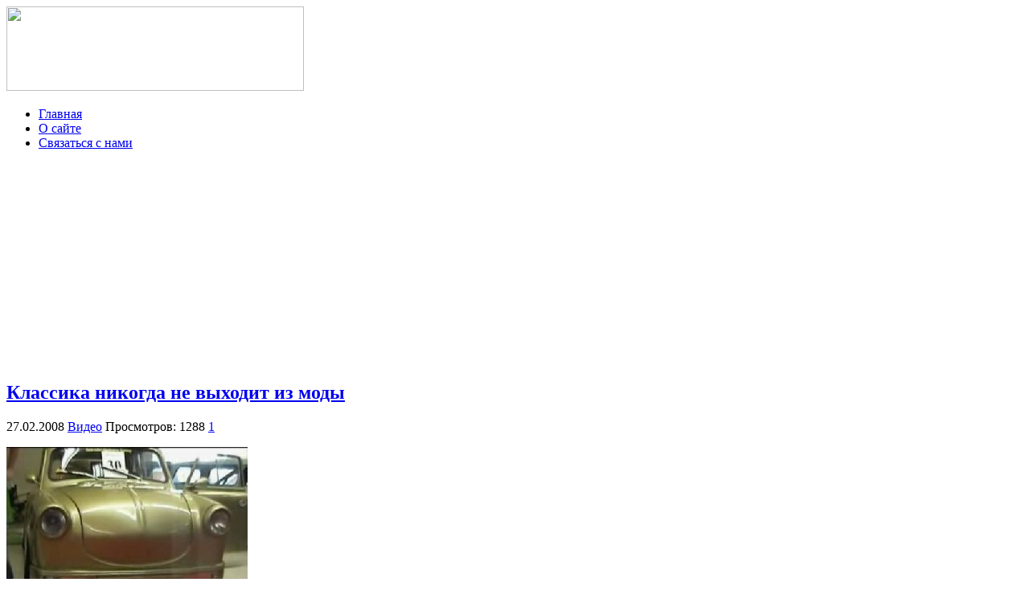

--- FILE ---
content_type: text/html; charset=utf-8
request_url: https://autozoo.ru/?p=10798
body_size: 20156
content:

<!DOCTYPE html>
<html xmlns="http://www.w3.org/1999/xhtml">
<head>
	<meta http-equiv="Content-Type" content="text/html; charset=utf-8" />
	<title>Классика никогда не выходит из моды | Autozoo.ru - Блог об автомобилях</title>
	<link rel="stylesheet" href="https://autozoo.ru/wp-content/themes/autozoo/style.css" type="text/css" />
	
	<link rel="icon" href="https://autozoo.ru/wp-content/themes/autozoo/images/favicon.ico" type="image/x-icon" />
	<link rel="shortcut icon" href="https://autozoo.ru/wp-content/themes/autozoo/images/favicon.ico" type="image/x-icon" />

	<!--[if IE]><script src="https://html5shiv.googlecode.com/svn/trunk/html5.js"></script><![endif]-->
	<script src="https://ajax.googleapis.com/ajax/libs/jquery/1.4.2/jquery.min.js" type="text/javascript" charset="utf-8"></script>
    <script src="https://autozoo.ru/wp-content/themes/autozoo/js/jquery.uniform.js" type="text/javascript" charset="utf-8"></script>
    <script type="text/javascript" charset="utf-8">
      $(function(){
        $("input, textarea, select, button").uniform();
      });
    </script>
	
				<link rel="alternate" type="application/rss+xml" title="Autozoo.ru - Блог об автомобилях &raquo; Лента комментариев к &laquo;Классика никогда не выходит из моды&raquo;" href="https://autozoo.ru/?feed=rss2&#038;p=10798" />
<script type='text/javascript' src='https://autozoo.ru/wp-content/plugins/vipers-video-quicktags/resources/qtobject.js?ver=1.0.2'></script>
<script type='text/javascript' src='https://autozoo.ru/wp-includes/js/comment-reply.min.js?ver=3.5'></script>
<link rel='prev' title='Подборка люксовых машин' href='https://autozoo.ru/?p=10795' />
<link rel='next' title='Ford Mustang' href='https://autozoo.ru/?p=10800' />

<script type="text/javascript" src="https://autozoo.ru/flv-embed/swfobject.js"></script>

<!-- All in One SEO Pack 2.0.3.1 by Michael Torbert of Semper Fi Web Design[139,224] -->
<meta name="keywords" content="видео" />

<link rel="canonical" href="https://autozoo.ru/?p=10798" />
<!-- /all in one seo pack -->
<!-- Vipers Video Quicktags v6.4.5 | http://www.viper007bond.com/wordpress-plugins/vipers-video-quicktags/ -->
<style type="text/css">
.vvqbox { display: block; max-width: 100%; visibility: visible !important; margin: 10px auto; } .vvqbox img { max-width: 100%; height: 100%; } .vvqbox object { max-width: 100%; } 
</style>
<script type="text/javascript">
// <![CDATA[
	var vvqflashvars = {};
	var vvqparams = { wmode: "opaque", allowfullscreen: "true", allowscriptaccess: "always" };
	var vvqattributes = {};
	var vvqexpressinstall = "https://autozoo.ru/wp-content/plugins/vipers-video-quicktags/resources/expressinstall.swf";
// ]]>
</script>
<script type="text/javascript" src="//vk.com/js/api/openapi.js?68"></script>

<script type="text/javascript">
  VK.init({apiId: 2346811, onlyWidgets: true});
</script>
<meta name="google-site-verification" content="R_-nrAjbv_4GXKdQLgvnc-kK2JCnALUzUr9BoDlvAhE" />
</head>
<body>
<div id="topbody">
<div id="wrapper">

<header id="header">
		<div id="logo"><a href="https://autozoo.ru"><img src="https://autozoo.ru/wp-content/themes/autozoo/images/logo.gif" width="370" height="105" /></a></div>
        
        <div id="link">
        <a onMouseOver='home.src="https://autozoo.ru/wp-content/themes/autozoo/images/home-hov.gif"' onMouseOut='home.src="https://autozoo.ru/wp-content/themes/autozoo/images/home.gif"' href="https://autozoo.ru"></a>
        </div>
	
		<div class="menu-main-container"><ul id="menu-main" class="menu"><li id="menu-item-44999" class="menu-item menu-item-type-custom menu-item-object-custom menu-item-44999"><a href="http://autozoo.ru/">Главная</a></li>
<li id="menu-item-36464" class="menu-item menu-item-type-post_type menu-item-object-page menu-item-36464"><a href="https://autozoo.ru/?page_id=2">О сайте</a></li>
<li id="menu-item-36463" class="menu-item menu-item-type-post_type menu-item-object-page menu-item-36463"><a href="https://autozoo.ru/?page_id=4">Связаться с нами</a></li>
</ul></div>                                 		 

          <div id="top-posts">
             <div class="banner">
                  <iframe width="297" height="248" src="https://autozoo.ru/wp-content/themes/autozoo/head.html" frameborder="0" scrolling="no" ></iframe></div>

       <!-- Лучшие посты за неделю -->
        	        
       <!-- /Лучшие посты за неделю -->
       </div>

              </header>
                  <!-- #header-->

<section id="middle">

		<div id="container">
			<div id="content">
			
						
						
			<div class="post">
			
                <h2><a href="https://autozoo.ru/?p=10798">Классика никогда не выходит из моды</a></h2>
                <div class="detalis">
                <span class="date">27.02.2008</span>
                <span class="cat"><a href="https://autozoo.ru/?cat=10" title="Просмотреть все записи в рубрике &laquo;Видео&raquo;" rel="category">Видео</a></span>
                <span class="view">Просмотров: 1288</span>
                <span class="com"> <a href="https://autozoo.ru/?p=10798#comments" title="Прокомментировать запись &laquo;Классика никогда не выходит из моды&raquo;">1</a></span>
                </div>
              
				<p><img src='http://autozoo.ru/wp-content/uploads/2008/02/video_2702_111.jpg' alt='video_2702_111.jpg' /></p>
<p><span id="more-10798"></span></p>
<p><object style='width:470px;height:406px;' width='470' height='406' type='application/x-shockwave-flash' data='http://www.myvideo.de/movie/3525373'><param name='movie' value='http://www.myvideo.de/movie/3525373'/><param name='AllowFullscreen' value='true' /></object></p>

            </div><!-- #post-->

		<!--noindex-->
<div class="share">
        <table width="100%" border="0">
		<tr>		    
            <td><div class='wpfblike' style='height: 24px;'><fb:like href='https://autozoo.ru/?p=10798' layout='button_count' show_faces='true' width='80' action='like' colorscheme='light' send='false'></fb:like></div></td>
			<td><a rel="nofollow" href="https://twitter.com/share" data-url="https://autozoo.ru/?p=10798" counturl="https://autozoo.ru/?p=10798" class="twitter-share-button" data-text="Классика никогда не выходит из моды" data-lang="ru" >Твитнуть</a></td>
			<script>!function(d,s,id){var js,fjs=d.getElementsByTagName(s)[0];if(!d.getElementById(id)){js=d.createElement(s);js.id=id;js.src="//platform.twitter.com/widgets.js";fjs.parentNode.insertBefore(js,fjs);}}(document,"script","twitter-wjs");</script>
			<td><div class="g-plusone" data-size="medium" data-href="https://autozoo.ru/?p=10798"></div></td>
			<td><div id="vk_like"></div><script type="text/javascript">VK.Widgets.Like("vk_like", {type: "button", height: 18});</script></td>
			<td></td>
		</tr>
		</table>    
</div><!-- .share-->
<iframe width="640" height="200" src="https://autozoo.ru/wp-content/themes/autozoo/bottom.html" frameborder="0" scrolling="no" ></iframe>

<div id="relpost">
<div class='yarpp-related'>
 <h2 class="title"><span>Похожие записи</span></h2>


	
	



<div class='relatepost'>

<div class="thmb">
        
       
       <a href="https://autozoo.ru/?p=7470"> </a> 
       </div>		

<br />
<a href="https://autozoo.ru/?p=7470">Тюнингованая классика (10 фото)</a>
</div>




	
	



<div class='relatepost'>

<div class="thmb">
        
       
       <a href="https://autozoo.ru/?p=194"> </a> 
       </div>		

<br />
<a href="https://autozoo.ru/?p=194">BMW выходит из себя</a>
</div>




	
	



<div class='relatepost'>

<div class="thmb">
        
       
       <a href="https://autozoo.ru/?p=4956"> </a> 
       </div>		

<br />
<a href="https://autozoo.ru/?p=4956">Классика от General Lee Charger (8 фото)</a>
</div>
</div>
 
</div>
<div class="break"></div>  

<div id="comments">

<!-- You can start editing here. -->

	<h2>Комментарии  (1)</h2>
	<p>&nbsp;</p>

	<ol class="commentlist">
			<li class="comment even thread-even depth-1" id="comment-106089">
				<div id="div-comment-106089" class="comment-body">
				<div class="comment-author vcard">
				<cite class="fn">den</cite><span class="says">:</span>		</div>

		<div class="comment-meta commentmetadata"><a href="https://autozoo.ru/?p=10798&amp;cpage=1#comment-106089">
			Февраль 27, 2008 в 11:46 пп</a>		</div>

		<p>Молодцо!!!</p>

		<div class="reply">
				</div>
				</div>
		</li>
	</ol>

	<div class="navigation">
		<div class="alignleft"></div>
		<div class="alignright"></div>
	</div>
 
<div id="respond">

<h2 class="title"><span>Оставить комментарий</span></h2>

<div class="cancel-comment-reply">
	<small><a rel="nofollow" id="cancel-comment-reply-link" href="/?p=10798#respond" style="display:none;">Нажмите, чтобы отменить ответ.</a></small>
</div>


<form action="https://autozoo.ru/wp-comments-post.php" method="post" id="commentform">


<p><input type="text" name="author" id="author" value="" size="22" tabindex="1"  />
<label for="author"><small>Имя </small></label></p>

<p><input type="text" name="email" id="email" value="" size="22" tabindex="2"  />
<label for="email"><small>E-mail (не публикуется) </small></label></p>

<p><input type="text" name="url" id="url" value="" size="22" tabindex="3" />
<label for="url"><small>URL</small></label></p>


<p><textarea name="comment" id="comment" cols="100%" rows="10" tabindex="4"></textarea></p>

<p><button name="submit" type="submit" id="submit">Отправить!</button>
<input type='hidden' name='comment_post_ID' value='10798' id='comment_post_ID' />
<input type='hidden' name='comment_parent' id='comment_parent' value='0' />
</p>

</form>

</div>


</div>

<div style="float:left"><div id="vk_comments"></div>
<script type="text/javascript">
VK.Widgets.Comments("vk_comments", {limit: 5, width: "327", attach: "*"});
</script> </div>
<div style="float:right"><div id="fb-root"></div><script src="//connect.facebook.net/ru_RU/all.js#xfbml=1&appId=475913345772819"></script><fb:comments href="https://autozoo.ru/?p=10798" num_posts="5" width="327"></fb:comments></div>
<br clear="both">
<!--/noindex-->
	
		</div><!-- #content-->
	</div><!-- #container-->
		

<script type="text/javascript">
  window.___gcfg = {lang: 'ru'};

  (function() {
    var po = document.createElement('script'); po.type = 'text/javascript'; po.async = true;
    po.src = 'https://apis.google.com/js/plusone.js';
    var s = document.getElementsByTagName('script')[0]; s.parentNode.insertBefore(po, s);
  })();
</script>			
<aside id="sideRight">
<a href="https://autozoo.ru/?cat=3871" title="Видео с регистраторов"><img src="https://autozoo.ru/wp-content/themes/autozoo/images/banner.jpg" title="Видео с регистраторов" alt="Видео с регистраторов"></a>
<!--noindex--><br />
<div class="banner">
                  <iframe width="297" height="248" src="https://autozoo.ru/wp-content/themes/autozoo/head.html" frameborder="0" scrolling="no" ></iframe></div>
<h2><span>Популярные разделы</span></h2>
<iframe width="320" height="340" src="https://autozoo.ru/wp-content/themes/autozoo/sidebar.html" frameborder="0" ></iframe><br />
<h2><span>Счетчики</span></h2>
<center><div id="subscribe">
        <!--LiveInternet counter--><script type="text/javascript"><!--
document.write("<a rel='nofollow' href='http://www.liveinternet.ru/click' "+
"target=_blank><img src='//counter.yadro.ru/hit?t11.3;r"+
escape(document.referrer)+((typeof(screen)=="undefined")?"":
";s"+screen.width+"*"+screen.height+"*"+(screen.colorDepth?
screen.colorDepth:screen.pixelDepth))+";u"+escape(document.URL)+
";"+Math.random()+
"' alt='' title='LiveInternet: показано число просмотров за 24"+
" часа, посетителей за 24 часа и за сегодня' "+
"border='0' width='88' height='31'><\/a>")
//--></script><!--/LiveInternet-->
        <!-- begin of Top100 code -->

<script id="top100Counter" type="text/javascript" src="http://counter.rambler.ru/top100.jcn?2787988"></script>
<noscript>
<a rel="nofollow" href="http://top100.rambler.ru/navi/2787988/" target="_blank">
<img src="http://counter.rambler.ru/top100.cnt?2787988" alt="Rambler's Top100" border="0" />
</a>

</noscript>
<!-- end of Top100 code -->
	</div>	

<br />

<!-- VK Widget -->
<div id="vk_groups"></div>
<script type="text/javascript">
VK.Widgets.Group("vk_groups", {mode: 1, width: "300", height: "200"}, 6407900);
</script>
<!--/noindex--><br />
    
    <hr>        
    <h2><span>Рубрики</span></h2> 
    <hr>
        
	<ul>
			<li class="cat-item cat-item-3870"><a href="https://autozoo.ru/?cat=3870" title="Автомобильные аварии и ДТП, которые могут произойти с любым из нас. Ведь никто не застрахован от неудачи, которая может настигнуть любого водителя на дороге общего пользования.">Аварии</a> (48)
</li>
	<li class="cat-item cat-item-3"><a href="https://autozoo.ru/?cat=3" title="В этой рубрике вы увидите только лучшие фотографии с автовыставок и фотоотчеты с автомобильных мероприятий, которые проводятся во всех уголках нашей планеты. Также, в этой категории можно довольно часто увидеть симпатичных девушек на авто выставках.">Автовыставки</a> (664)
</li>
	<li class="cat-item cat-item-1991"><a href="https://autozoo.ru/?cat=1991" title="Фотографии новых моделей автомобилей, которые еще не поступили в продажу и находятся в стадии разработки.">Автомобили</a> (262)
</li>
	<li class="cat-item cat-item-1701"><a href="https://autozoo.ru/?cat=1701" title="Только классный и качественный тюнинг автомобилей, как отечественного производства, так и всемирно известных брендов. Тут вы найдете множество креативных идей для тюнинга вашего авто.">Автотюнинг</a> (492)
</li>
	<li class="cat-item  current-cat cat-item-10"><a href="https://autozoo.ru/?cat=10" title="В этой рубрике опубликованы все видеоролики, которые связаны с машинами, автомобилестроением и приколами на авто тематику.">Видео</a> (2301)
</li>
	<li class="cat-item cat-item-3871"><a href="https://autozoo.ru/?cat=3871" title="В этой рубрике чаще всего, конечно же, можно встретить видео с видеорегистраторов с места аварий с видом от первого лица, а также автомобильные подставы на дорогах и их разоблачения.">Видео с регистраторов</a> (102)
</li>
	<li class="cat-item cat-item-1300"><a href="https://autozoo.ru/?cat=1300" title="Игры автомобильной тематики, авто гонки и аркады, связанные с машинами.">Игры</a> (8)
</li>
	<li class="cat-item cat-item-8"><a href="https://autozoo.ru/?cat=8" title="В эту рубрику попадают только самые интересные новости и обзоры про автомобили.">Интересно</a> (1538)
</li>
	<li class="cat-item cat-item-2003"><a href="https://autozoo.ru/?cat=2003" title="Концепткары - это футуристические модели автомобилей из будущего или фантастики. Они не являются готовым продуктом, который получит потребитель. Концепты автомобилей показывают направление развития дизайна производителя и и приблизительный внешний вид.">Концепткары</a> (234)
</li>
	<li class="cat-item cat-item-1702"><a href="https://autozoo.ru/?cat=1702" title="Тестирование на прочность и краш-тесты самых популярных автомобилей по методике Euro NCAP описание результатов повреждений машин и общая оценка класса безопасности.">Краш тесты</a> (10)
</li>
	<li class="cat-item cat-item-9"><a href="https://autozoo.ru/?cat=9" title="Просмотреть все записи в рубрике &laquo;Новинки автомира&raquo;">Новинки автомира</a> (218)
</li>
	<li class="cat-item cat-item-5"><a href="https://autozoo.ru/?cat=5" title="Просмотреть все записи в рубрике &laquo;Новости&raquo;">Новости</a> (66)
</li>
	<li class="cat-item cat-item-1"><a href="https://autozoo.ru/?cat=1" title="Просмотреть все записи в рубрике &laquo;Прочее&raquo;">Прочее</a> (1145)
</li>
	<li class="cat-item cat-item-11"><a href="https://autozoo.ru/?cat=11" title="Просмотреть все записи в рубрике &laquo;Разное&raquo;">Разное</a> (637)
</li>
	<li class="cat-item cat-item-2"><a href="https://autozoo.ru/?cat=2" title="Просмотреть все записи в рубрике &laquo;Юмор&raquo;">Юмор</a> (205)
</li>
	</ul>          
     
      <div class="bannerside">
        <a href="https://autozoo.ru/?p=41365" target="_blank"><img src="https://autozoo.ru/wp-content/themes/autozoo/images/banner-side.jpg" title="Ferrari 612 разорвало на части в центре Москвы" alt="Суперкар Ferrari 612 разорвало на части в центре Москвы"></a>
</div>
</center>
      
  
       
    <h2><span>Последние новинки</span></h2>
	  
<div class='lastnews'><a href='https://autozoo.ru/?p=46273'></a><a href='https://autozoo.ru/?p=46273' title='Ferrari GTC4Lusso - достойная замена FF (9 фото)'>Ferrari GTC4Lusso - достойная замена FF (9 фото)</a></div>
<div class='lastnews'><a href='https://autozoo.ru/?p=46179'></a><a href='https://autozoo.ru/?p=46179' title='Cadillac CT6 будет производиться в Китае (10 фото)'>Cadillac CT6 будет производиться в Китае (10 фото)</a></div>
<div class='lastnews'><a href='https://autozoo.ru/?p=46153'></a><a href='https://autozoo.ru/?p=46153' title='Компактный кроссовер VW T-Cross (10 фото)'>Компактный кроссовер VW T-Cross (10 фото)</a></div>
<div class='lastnews'><a href='https://autozoo.ru/?p=46115'></a><a href='https://autozoo.ru/?p=46115' title='Nissan Rogue Warrior на гусеничном приводе (8 фото)'>Nissan Rogue Warrior на гусеничном приводе (8 фото)</a></div>
<div class='lastnews'><a href='https://autozoo.ru/?p=45934'></a><a href='https://autozoo.ru/?p=45934' title='Porsche представил удлиненную Panamera Executive (7 фото)'>Porsche представил удлиненную Panamera Executive (7 фото)</a></div> 

	                                                
        </aside>
		<!-- #sideRight -->
</section><!-- #middle-->
    
</div><!-- #wrapper -->

<footer id="footer">
	© Autozoo.ru   2006-2013
</footer><!-- #footer -->

</div> <!-- #topbody -->

</body>
</html>

--- FILE ---
content_type: text/html; charset=utf-8
request_url: https://accounts.google.com/o/oauth2/postmessageRelay?parent=https%3A%2F%2Fautozoo.ru&jsh=m%3B%2F_%2Fscs%2Fabc-static%2F_%2Fjs%2Fk%3Dgapi.lb.en.2kN9-TZiXrM.O%2Fd%3D1%2Frs%3DAHpOoo_B4hu0FeWRuWHfxnZ3V0WubwN7Qw%2Fm%3D__features__
body_size: 161
content:
<!DOCTYPE html><html><head><title></title><meta http-equiv="content-type" content="text/html; charset=utf-8"><meta http-equiv="X-UA-Compatible" content="IE=edge"><meta name="viewport" content="width=device-width, initial-scale=1, minimum-scale=1, maximum-scale=1, user-scalable=0"><script src='https://ssl.gstatic.com/accounts/o/2580342461-postmessagerelay.js' nonce="l27rUzio7H_M1bSv2WY6CA"></script></head><body><script type="text/javascript" src="https://apis.google.com/js/rpc:shindig_random.js?onload=init" nonce="l27rUzio7H_M1bSv2WY6CA"></script></body></html>